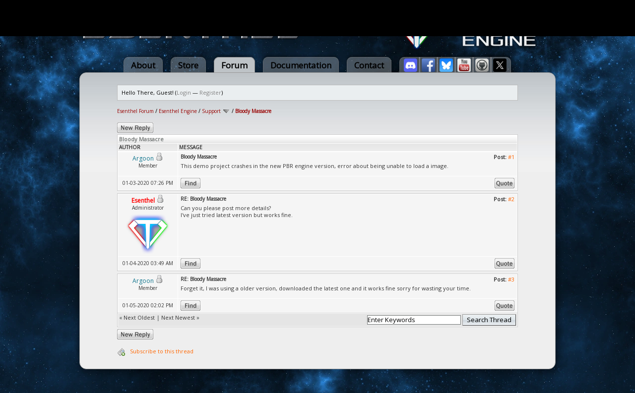

--- FILE ---
content_type: text/html; charset=UTF-8
request_url: https://www.esenthel.com/forum/showthread.php?tid=9813&pid=56859
body_size: 4472
content:
<!DOCTYPE html PUBLIC "-//W3C//DTD XHTML 1.0 Transitional//EN" "http://www.w3.org/TR/xhtml1/DTD/xhtml1-transitional.dtd"><!-- start: showthread -->
<html xml:lang="en" lang="en" xmlns="http://www.w3.org/1999/xhtml">
<head>
<title>Bloody Massacre</title>
<!-- start: headerinclude -->
<link rel="alternate" type="application/rss+xml" title="Latest Threads (RSS 2.0)" href="https://esenthel.com/forum/syndication.php" />
<link rel="alternate" type="application/atom+xml" title="Latest Threads (Atom 1.0)" href="https://esenthel.com/forum/syndication.php?type=atom1.0" />
<meta http-equiv="Content-Type" content="text/html; charset=UTF-8" />
<meta http-equiv="Content-Script-Type" content="text/javascript" />
<script type="text/javascript" src="https://esenthel.com/forum/jscripts/prototype.js?ver=1400"></script>
<script type="text/javascript" src="https://esenthel.com/forum/jscripts/general.js?ver=1400"></script>
<script type="text/javascript" src="https://esenthel.com/forum/jscripts/popup_menu.js?ver=1400"></script>
<script type="text/javascript">
	var cookieDomain = ".esenthel.com";
	var cookiePath = "/forum/";
	var cookiePrefix = "";
	var deleteevent_confirm = "Are you sure you want to delete this event?";
	var removeattach_confirm = "Are you sure you want to remove the selected attachment from this post?";
	var loading_text = 'Loading. <br />Please Wait..';
	var saving_changes = 'Saving changes..';
	var use_xmlhttprequest = "1";
	var my_post_key = "10098434a5f76f99e696c2a05656ec76";
	var imagepath = "images/ndesign";
</script>
<link type="text/css" rel="stylesheet" href="https://esenthel.com/forum/cache/themes/theme29/global.css" />
<link type="text/css" rel="stylesheet" href="https://esenthel.com/forum/cache/themes/theme29/sitemain.css" />
<link type="text/css" rel="stylesheet" href="https://esenthel.com/forum/cache/themes/theme29/showthread.css" />
<link type="text/css" rel="stylesheet" href="https://esenthel.com/forum/cache/themes/theme29/star_ratings.css" />


<!-- end: headerinclude -->
<script type="text/javascript">
<!--
	var quickdelete_confirm = "Are you sure you want to delete this post?";
// -->
</script>
<script type="text/javascript" src="jscripts/thread.js?ver=1400"></script>
</head>
<body>
	<!-- start: header -->
<a name="top"></a>
<div class="container">
	<a href="/forum/"><table style="line-height:0;margin:10px 0px;width:100%"><tr>
		<td><img src="/site/images/logo/Esenthel/Esenthel.webp" height="50px"/></td>
		<td align="right"><img src="/site/images/logo/Titan/Horizontal Small.webp" height="90px" style="opacity:0.93"/></td>
	</tr></table></a>
	<div class="tabs">
		<a href="/?id=info" class="tab">About</a>
		<a href="/?id=store" class="tab">Store</a>
		<a href="/forum/" class="tabon">Forum</a>
		<a href="/?id=doc" class="tab">Documentation</a>
		<a href="/?id=contact" class="tab">Contact</a>
		<a href="https://discord.gg/8fuM6tx7cv" target="_blank" class="tab tabl"><img src="/site/images/logo/discord.webp" width="27px" style="position:relative;bottom:-7px"/></a>
		<a href="https://www.facebook.com/EsenthelEngine" target="_blank" class="tab tabm"><img src="/site/images/logo/facebook.webp" width="27px" style="position:relative;bottom:-7px"/></a>
		<a href="https://bsky.app/profile/esenthel.bsky.social" target="_blank" class="tab tabm"><img src="/site/images/logo/bluesky.webp" width="27px" style="position:relative;bottom:-7px"/></a>
		<a href="https://www.youtube.com/Esenthel" target="_blank" class="tab tabm"><img src="/site/images/logo/youtube.webp" width="27px" style="position:relative;bottom:-7px"/></a>
		<a href="https://github.com/Esenthel/EsenthelEngine/" target="_blank" class="tab tabm"><img src="/site/images/logo/github.webp" width="27px" style="position:relative;bottom:-7px"/></a>
		<a href="https://x.com/Esenthel" target="_blank" class="tab tabr"><img src="/site/images/logo/x.webp" width="27px" style="position:relative;bottom:-7px"/></a>
	</div>
	<div class="content">
		<br/>
	<div id="container">
		<a name="top" id="top"></a>
		<div id="header">
			<hr class="hidden" />
			<div id="panel">
				<!-- start: header_welcomeblock_guest -->
<script type="text/javascript">
<!--
	lang.username = "Username";
	lang.password = "Password";
	lang.login = "Login";
	lang.lost_password = " &mdash; <a href=\"https://esenthel.com/forum/member.php?action=lostpw\">Lost Password?<\/a>";
	lang.register_url = " &mdash; <a href=\"https://esenthel.com/forum/member.php?action=register\">Register<\/a>";
	lang.remember_me = "Remember me";
// -->
</script>
		<span id="quick_login">Hello There, Guest! (<a href="https://esenthel.com/forum/member.php?action=login" onclick="MyBB.quickLogin(); return false;">Login</a> &mdash; <a href="https://esenthel.com/forum/member.php?action=register">Register</a>)</span>
<!-- end: header_welcomeblock_guest -->
			</div>
		</div>
		<hr class="hidden" />
		<br class="clear" />
		<div id="content">
			
			
			
			
			
			<!-- start: nav -->

<div class="navigation">
<!-- start: nav_bit -->
<a href="https://esenthel.com/forum/index.php">Esenthel Forum</a><!-- start: nav_sep -->
 / 
<!-- end: nav_sep -->
<!-- end: nav_bit --><!-- start: nav_bit -->
<a href="forumdisplay.php?fid=1">Esenthel Engine</a><!-- start: nav_sep -->
 / 
<!-- end: nav_sep -->
<!-- end: nav_bit --><!-- start: nav_bit -->
<a href="forumdisplay.php?fid=2&amp;page=9">Support</a> <img src="images/ndesign/arrow_down.gif" alt="v" title="" class="pagination_breadcrumb_link" id="breadcrumb_multipage" /><!-- start: multipage_breadcrumb -->
<div id="breadcrumb_multipage_popup" class="pagination pagination_breadcrumb" style="display: none;">
<!-- start: multipage_prevpage -->
<a href="forumdisplay.php?fid=2&amp;page=8" class="pagination_previous">&laquo; Previous</a>
<!-- end: multipage_prevpage --><!-- start: multipage_start -->
<a href="forumdisplay.php?fid=2" class="pagination_first">1</a>  ...
<!-- end: multipage_start --><!-- start: multipage_page -->
<a href="forumdisplay.php?fid=2&amp;page=7" class="pagination_page">7</a>
<!-- end: multipage_page --><!-- start: multipage_page -->
<a href="forumdisplay.php?fid=2&amp;page=8" class="pagination_page">8</a>
<!-- end: multipage_page --><!-- start: multipage_page_link_current -->
 <a href="forumdisplay.php?fid=2&amp;page=9" class="pagination_current">9</a>
<!-- end: multipage_page_link_current --><!-- start: multipage_page -->
<a href="forumdisplay.php?fid=2&amp;page=10" class="pagination_page">10</a>
<!-- end: multipage_page --><!-- start: multipage_page -->
<a href="forumdisplay.php?fid=2&amp;page=11" class="pagination_page">11</a>
<!-- end: multipage_page --><!-- start: multipage_end -->
...  <a href="forumdisplay.php?fid=2&amp;page=120" class="pagination_last">120</a>
<!-- end: multipage_end --><!-- start: multipage_nextpage -->
<a href="forumdisplay.php?fid=2&amp;page=10" class="pagination_next">Next &raquo;</a>
<!-- end: multipage_nextpage -->
</div>
<script type="text/javascript">
// <!--
	if(use_xmlhttprequest == "1")
	{
		new PopupMenu("breadcrumb_multipage");
	}
// -->
</script>
<!-- end: multipage_breadcrumb -->
<!-- end: nav_bit --><!-- start: nav_sep_active -->
 / 
<!-- end: nav_sep_active --><!-- start: nav_bit_active -->
<span class="active">Bloody Massacre</span>
<!-- end: nav_bit_active -->
</div>
<!-- end: nav -->
			<br />
<!-- end: header -->
	
	<div class="float_right">
		
	</div>
	<div class="float_left">
		<!-- start: showthread_newreply -->
<a href="newreply.php?tid=9813"><img src="images/ndesign/english/newreply.gif" alt="Post Reply" title="Post Reply" /></a>&nbsp;
<!-- end: showthread_newreply -->
	</div>
	
	<table border="0" cellspacing="1" cellpadding="1" class="tborder" style="clear: both; border-bottom-width: 0;">
		<tr>
			<td class="thead" colspan="2">
				<div>
					<strong>Bloody Massacre</strong>
				</div>
			</td>
		</tr>
		<!-- start: showthread_classic_header -->
<tr>
			<td class="tcat" width="15%"><span class="smalltext"><strong>Author</strong></span></td>
			<td class="tcat"><span class="smalltext"><strong>Message</strong></span></td>
		</tr>
		
<!-- end: showthread_classic_header -->
	</table>
	<div id="posts">
		<!-- start: postbit_classic -->

<table border="0" cellspacing="1" cellpadding="1" class="tborder" style="border-top-width: 0; " id="post_56850">
	<tr>
		<td class="trow1" width="15%" valign="top" style="white-space: nowrap; text-align: center;"><a name="pid56850" id="pid56850"></a>
		<strong><span class="largetext"><a href="https://esenthel.com/forum/member.php?action=profile&amp;uid=7729"><span style="color: #0c728b;">Argoon</span></a></span></strong> <!-- start: postbit_offline -->
<img src="images/ndesign/buddy_offline.gif" title="Offline" alt="Offline" />
<!-- end: postbit_offline --><br />
		<span class="smalltext">
			Member<br />
			
			<br />
		</span>
	</td>
	<td class="trow1" valign="top">
		<table width="100%">
			<tr><td><!-- start: postbit_posturl -->
<div style="float: right; width: auto; vertical-align: top"><span class="posturl"><strong>Post: <a href="showthread.php?tid=9813&amp;pid=56850#pid56850">#1</a></strong></span></div>
<!-- end: postbit_posturl --><span class="smalltext"><strong>Bloody Massacre </strong></span>
			<br />
			<div id="pid_56850" style="padding: 5px 0 5px 0;">
				This demo project crashes in the new PBR engine version, error about being unable to load a image.
			</div>
			
			
			<div style="text-align: right; vertical-align: bottom;" id="post_meta_56850">
				<div id="edited_by_56850"></div>
				
			</div>
		</td></tr>
	</table>
</td>
</tr>
<tr>
	<td class="trow1" style="white-space: nowrap; text-align: center; vertical-align: middle;"><span class="smalltext">01-03-2020 07:26 PM</span></td>
	<td class="trow1" style="vertical-align: middle;">
		<table width="100%" border="0" cellpadding="0" cellspacing="0">
			<tr valign="bottom">
				<td align="left" ><span class="smalltext"><!-- start: postbit_find -->
<a href="search.php?action=finduser&amp;uid=7729"><img src="images/ndesign/english/postbit_find.gif" alt="Find all posts by this user" title="Find all posts by this user" /></a>
<!-- end: postbit_find --></span></td>
				<td align="right"><!-- start: postbit_quote -->
<a href="newreply.php?tid=9813&amp;replyto=56850"><img src="images/ndesign/english/postbit_quote.gif" alt="Quote this message in a reply" title="Quote this message in a reply" /></a>
<!-- end: postbit_quote --></td>
			</tr>
		</table>
	</td>
</tr>
</table>
<!-- end: postbit_classic --><!-- start: postbit_classic -->

<table border="0" cellspacing="1" cellpadding="1" class="tborder" style="margin-top: 5px; " id="post_56851">
	<tr>
		<td class="trow2" width="15%" valign="top" style="white-space: nowrap; text-align: center;"><a name="pid56851" id="pid56851"></a>
		<strong><span class="largetext"><a href="https://esenthel.com/forum/member.php?action=profile&amp;uid=1"><span style="color: red;"><strong>Esenthel</strong></span></a></span></strong> <!-- start: postbit_offline -->
<img src="images/ndesign/buddy_offline.gif" title="Offline" alt="Offline" />
<!-- end: postbit_offline --><br />
		<span class="smalltext">
			Administrator<br />
			
			<!-- start: postbit_avatar -->
<a href="member.php?action=profile&amp;uid=1"><img src="./uploads/avatars/avatar_1.png?dateline=1657857681" alt="" width="90" height="90" /></a>
<!-- end: postbit_avatar --><br />
		</span>
	</td>
	<td class="trow2" valign="top">
		<table width="100%">
			<tr><td><!-- start: postbit_posturl -->
<div style="float: right; width: auto; vertical-align: top"><span class="posturl"><strong>Post: <a href="showthread.php?tid=9813&amp;pid=56851#pid56851">#2</a></strong></span></div>
<!-- end: postbit_posturl --><span class="smalltext"><strong>RE: Bloody Massacre </strong></span>
			<br />
			<div id="pid_56851" style="padding: 5px 0 5px 0;">
				Can you please post more details?<br />
I've just tried latest version but works fine.
			</div>
			
			
			<div style="text-align: right; vertical-align: bottom;" id="post_meta_56851">
				<div id="edited_by_56851"></div>
				
			</div>
		</td></tr>
	</table>
</td>
</tr>
<tr>
	<td class="trow2" style="white-space: nowrap; text-align: center; vertical-align: middle;"><span class="smalltext">01-04-2020 03:49 AM</span></td>
	<td class="trow2" style="vertical-align: middle;">
		<table width="100%" border="0" cellpadding="0" cellspacing="0">
			<tr valign="bottom">
				<td align="left" ><span class="smalltext"><!-- start: postbit_find -->
<a href="search.php?action=finduser&amp;uid=1"><img src="images/ndesign/english/postbit_find.gif" alt="Find all posts by this user" title="Find all posts by this user" /></a>
<!-- end: postbit_find --></span></td>
				<td align="right"><!-- start: postbit_quote -->
<a href="newreply.php?tid=9813&amp;replyto=56851"><img src="images/ndesign/english/postbit_quote.gif" alt="Quote this message in a reply" title="Quote this message in a reply" /></a>
<!-- end: postbit_quote --></td>
			</tr>
		</table>
	</td>
</tr>
</table>
<!-- end: postbit_classic --><!-- start: postbit_classic -->

<table border="0" cellspacing="1" cellpadding="1" class="tborder" style="margin-top: 5px; " id="post_56859">
	<tr>
		<td class="trow1" width="15%" valign="top" style="white-space: nowrap; text-align: center;"><a name="pid56859" id="pid56859"></a>
		<strong><span class="largetext"><a href="https://esenthel.com/forum/member.php?action=profile&amp;uid=7729"><span style="color: #0c728b;">Argoon</span></a></span></strong> <!-- start: postbit_offline -->
<img src="images/ndesign/buddy_offline.gif" title="Offline" alt="Offline" />
<!-- end: postbit_offline --><br />
		<span class="smalltext">
			Member<br />
			
			<br />
		</span>
	</td>
	<td class="trow1" valign="top">
		<table width="100%">
			<tr><td><!-- start: postbit_posturl -->
<div style="float: right; width: auto; vertical-align: top"><span class="posturl"><strong>Post: <a href="showthread.php?tid=9813&amp;pid=56859#pid56859">#3</a></strong></span></div>
<!-- end: postbit_posturl --><span class="smalltext"><strong>RE: Bloody Massacre </strong></span>
			<br />
			<div id="pid_56859" style="padding: 5px 0 5px 0;">
				Forget it, I was using a older version, downloaded the latest one and it works fine sorry for wasting your time.
			</div>
			
			
			<div style="text-align: right; vertical-align: bottom;" id="post_meta_56859">
				<div id="edited_by_56859"></div>
				
			</div>
		</td></tr>
	</table>
</td>
</tr>
<tr>
	<td class="trow1" style="white-space: nowrap; text-align: center; vertical-align: middle;"><span class="smalltext">01-05-2020 02:02 PM</span></td>
	<td class="trow1" style="vertical-align: middle;">
		<table width="100%" border="0" cellpadding="0" cellspacing="0">
			<tr valign="bottom">
				<td align="left" ><span class="smalltext"><!-- start: postbit_find -->
<a href="search.php?action=finduser&amp;uid=7729"><img src="images/ndesign/english/postbit_find.gif" alt="Find all posts by this user" title="Find all posts by this user" /></a>
<!-- end: postbit_find --></span></td>
				<td align="right"><!-- start: postbit_quote -->
<a href="newreply.php?tid=9813&amp;replyto=56859"><img src="images/ndesign/english/postbit_quote.gif" alt="Quote this message in a reply" title="Quote this message in a reply" /></a>
<!-- end: postbit_quote --></td>
			</tr>
		</table>
	</td>
</tr>
</table>
<!-- end: postbit_classic -->
	</div>
	<table border="0" cellspacing="1" cellpadding="1" class="tborder" style="border-top-width: 0;">
		<tr>
			<td colspan="2" class="tfoot">
				<!-- start: showthread_search -->
	<div class="float_right">
		<form action="search.php" method="post">
			<input type="hidden" name="action" value="thread" />
			<input type="hidden" name="tid" value="9813" />
			<input type="text" name="keywords" value="Enter Keywords" onfocus="if(this.value == 'Enter Keywords') { this.value = ''; }" onblur="if(this.value=='') { this.value='Enter Keywords'; }" class="textbox" size="25" />
			<input type="submit" class="button" value="Search Thread" />
		</form>
	</div>
<!-- end: showthread_search -->
				<div>
					<strong>&laquo; <a href="showthread.php?tid=9813&amp;action=nextoldest">Next Oldest</a> | <a href="showthread.php?tid=9813&amp;action=nextnewest">Next Newest</a> &raquo;</strong>
				</div>
			</td>
		</tr>
	</table>
	<div class="float_right">
		
	</div>
	<div style="padding-top: 4px;" class="float_left">
		<!-- start: showthread_newreply -->
<a href="newreply.php?tid=9813"><img src="images/ndesign/english/newreply.gif" alt="Post Reply" title="Post Reply" /></a>&nbsp;
<!-- end: showthread_newreply -->
	</div>
	<br style="clear: both;" />
	
	
	
	<br />
	<div class="float_left">
		<ul class="thread_tools">
			<li class="subscription_add"><a href="usercp2.php?action=addsubscription&amp;tid=9813&amp;my_post_key=10098434a5f76f99e696c2a05656ec76">Subscribe to this thread</a></li>
		</ul>
	</div>

	<div class="float_right" style="text-align: right;">
		
		
	</div>
	<br style="clear: both;" />
	<!-- start: footer -->
</div>
		<hr class="hidden" />
<!-- The following piece of code allows MyBB to run scheduled tasks. DO NOT REMOVE --><img src="https://esenthel.com/forum/task.php" border="0" width="1" height="1" alt="" /><!-- End task image code -->

		</div>
</div>
</div>
<!-- end: footer -->
</body>
</html>
<!-- end: showthread -->